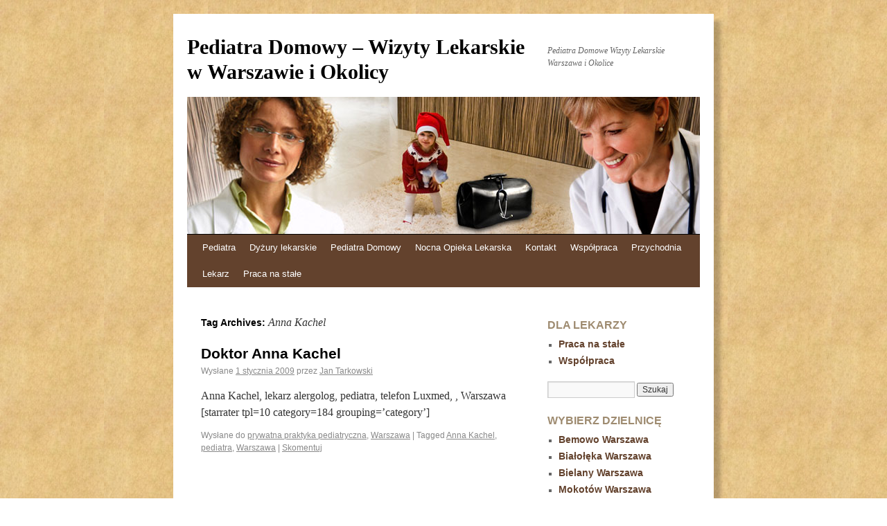

--- FILE ---
content_type: text/html; charset=UTF-8
request_url: http://pediatradomowy.pl/Warszawa-Pediatra/anna-kachel/
body_size: 10111
content:
<!DOCTYPE html>
<html dir="ltr" lang="pl-PL">
<head>
<meta charset="UTF-8" />
<title>Anna Kachel » Pediatra Domowy - Wizyty Lekarskie w Warszawie i OkolicyPediatra Domowy &#8211; Wizyty Lekarskie w Warszawie i Okolicy</title>
<link rel="profile" href="http://gmpg.org/xfn/11" />
<link rel="stylesheet" type="text/css" media="all" href="http://pediatradomowy.pl/wp-content/themes/yetson/style.css" />
<link rel="pingback" href="http://pediatradomowy.pl/xmlrpc.php" />

		<!-- All in One SEO 4.9.3 - aioseo.com -->
	<meta name="robots" content="max-image-preview:large" />
	<link rel="canonical" href="http://pediatradomowy.pl/Warszawa-Pediatra/anna-kachel/" />
	<meta name="generator" content="All in One SEO (AIOSEO) 4.9.3" />
		<script type="application/ld+json" class="aioseo-schema">
			{"@context":"https:\/\/schema.org","@graph":[{"@type":"BreadcrumbList","@id":"http:\/\/pediatradomowy.pl\/Warszawa-Pediatra\/anna-kachel\/#breadcrumblist","itemListElement":[{"@type":"ListItem","@id":"http:\/\/pediatradomowy.pl#listItem","position":1,"name":"Home","item":"http:\/\/pediatradomowy.pl","nextItem":{"@type":"ListItem","@id":"http:\/\/pediatradomowy.pl\/Warszawa-Pediatra\/anna-kachel\/#listItem","name":"Anna Kachel"}},{"@type":"ListItem","@id":"http:\/\/pediatradomowy.pl\/Warszawa-Pediatra\/anna-kachel\/#listItem","position":2,"name":"Anna Kachel","previousItem":{"@type":"ListItem","@id":"http:\/\/pediatradomowy.pl#listItem","name":"Home"}}]},{"@type":"CollectionPage","@id":"http:\/\/pediatradomowy.pl\/Warszawa-Pediatra\/anna-kachel\/#collectionpage","url":"http:\/\/pediatradomowy.pl\/Warszawa-Pediatra\/anna-kachel\/","name":"Anna Kachel \u00bb Pediatra Domowy - Wizyty Lekarskie w Warszawie i Okolicy","inLanguage":"pl-PL","isPartOf":{"@id":"http:\/\/pediatradomowy.pl\/#website"},"breadcrumb":{"@id":"http:\/\/pediatradomowy.pl\/Warszawa-Pediatra\/anna-kachel\/#breadcrumblist"}},{"@type":"Organization","@id":"http:\/\/pediatradomowy.pl\/#organization","name":"Pediatra Domowy","description":"Pediatra Domowe Wizyty Lekarskie Warszawa i Okolice","url":"http:\/\/pediatradomowy.pl\/"},{"@type":"WebSite","@id":"http:\/\/pediatradomowy.pl\/#website","url":"http:\/\/pediatradomowy.pl\/","name":"Pediatra Domowy - Wizyty Lekarskie w Warszawie i Okolicy","description":"Pediatra Domowe Wizyty Lekarskie Warszawa i Okolice","inLanguage":"pl-PL","publisher":{"@id":"http:\/\/pediatradomowy.pl\/#organization"}}]}
		</script>
		<!-- All in One SEO -->

<link rel="alternate" type="application/rss+xml" title="Pediatra Domowy - Wizyty Lekarskie w Warszawie i Okolicy &raquo; Kanał z wpisami" href="http://pediatradomowy.pl/feed/" />
<link rel="alternate" type="application/rss+xml" title="Pediatra Domowy - Wizyty Lekarskie w Warszawie i Okolicy &raquo; Kanał z komentarzami" href="http://pediatradomowy.pl/comments/feed/" />
<link rel="alternate" type="application/rss+xml" title="Pediatra Domowy - Wizyty Lekarskie w Warszawie i Okolicy &raquo; Kanał z wpisami otagowanymi jako Anna Kachel" href="http://pediatradomowy.pl/Warszawa-Pediatra/anna-kachel/feed/" />
<style id='wp-img-auto-sizes-contain-inline-css' type='text/css'>
img:is([sizes=auto i],[sizes^="auto," i]){contain-intrinsic-size:3000px 1500px}
/*# sourceURL=wp-img-auto-sizes-contain-inline-css */
</style>
<style id='wp-emoji-styles-inline-css' type='text/css'>

	img.wp-smiley, img.emoji {
		display: inline !important;
		border: none !important;
		box-shadow: none !important;
		height: 1em !important;
		width: 1em !important;
		margin: 0 0.07em !important;
		vertical-align: -0.1em !important;
		background: none !important;
		padding: 0 !important;
	}
/*# sourceURL=wp-emoji-styles-inline-css */
</style>
<style id='wp-block-library-inline-css' type='text/css'>
:root{--wp-block-synced-color:#7a00df;--wp-block-synced-color--rgb:122,0,223;--wp-bound-block-color:var(--wp-block-synced-color);--wp-editor-canvas-background:#ddd;--wp-admin-theme-color:#007cba;--wp-admin-theme-color--rgb:0,124,186;--wp-admin-theme-color-darker-10:#006ba1;--wp-admin-theme-color-darker-10--rgb:0,107,160.5;--wp-admin-theme-color-darker-20:#005a87;--wp-admin-theme-color-darker-20--rgb:0,90,135;--wp-admin-border-width-focus:2px}@media (min-resolution:192dpi){:root{--wp-admin-border-width-focus:1.5px}}.wp-element-button{cursor:pointer}:root .has-very-light-gray-background-color{background-color:#eee}:root .has-very-dark-gray-background-color{background-color:#313131}:root .has-very-light-gray-color{color:#eee}:root .has-very-dark-gray-color{color:#313131}:root .has-vivid-green-cyan-to-vivid-cyan-blue-gradient-background{background:linear-gradient(135deg,#00d084,#0693e3)}:root .has-purple-crush-gradient-background{background:linear-gradient(135deg,#34e2e4,#4721fb 50%,#ab1dfe)}:root .has-hazy-dawn-gradient-background{background:linear-gradient(135deg,#faaca8,#dad0ec)}:root .has-subdued-olive-gradient-background{background:linear-gradient(135deg,#fafae1,#67a671)}:root .has-atomic-cream-gradient-background{background:linear-gradient(135deg,#fdd79a,#004a59)}:root .has-nightshade-gradient-background{background:linear-gradient(135deg,#330968,#31cdcf)}:root .has-midnight-gradient-background{background:linear-gradient(135deg,#020381,#2874fc)}:root{--wp--preset--font-size--normal:16px;--wp--preset--font-size--huge:42px}.has-regular-font-size{font-size:1em}.has-larger-font-size{font-size:2.625em}.has-normal-font-size{font-size:var(--wp--preset--font-size--normal)}.has-huge-font-size{font-size:var(--wp--preset--font-size--huge)}.has-text-align-center{text-align:center}.has-text-align-left{text-align:left}.has-text-align-right{text-align:right}.has-fit-text{white-space:nowrap!important}#end-resizable-editor-section{display:none}.aligncenter{clear:both}.items-justified-left{justify-content:flex-start}.items-justified-center{justify-content:center}.items-justified-right{justify-content:flex-end}.items-justified-space-between{justify-content:space-between}.screen-reader-text{border:0;clip-path:inset(50%);height:1px;margin:-1px;overflow:hidden;padding:0;position:absolute;width:1px;word-wrap:normal!important}.screen-reader-text:focus{background-color:#ddd;clip-path:none;color:#444;display:block;font-size:1em;height:auto;left:5px;line-height:normal;padding:15px 23px 14px;text-decoration:none;top:5px;width:auto;z-index:100000}html :where(.has-border-color){border-style:solid}html :where([style*=border-top-color]){border-top-style:solid}html :where([style*=border-right-color]){border-right-style:solid}html :where([style*=border-bottom-color]){border-bottom-style:solid}html :where([style*=border-left-color]){border-left-style:solid}html :where([style*=border-width]){border-style:solid}html :where([style*=border-top-width]){border-top-style:solid}html :where([style*=border-right-width]){border-right-style:solid}html :where([style*=border-bottom-width]){border-bottom-style:solid}html :where([style*=border-left-width]){border-left-style:solid}html :where(img[class*=wp-image-]){height:auto;max-width:100%}:where(figure){margin:0 0 1em}html :where(.is-position-sticky){--wp-admin--admin-bar--position-offset:var(--wp-admin--admin-bar--height,0px)}@media screen and (max-width:600px){html :where(.is-position-sticky){--wp-admin--admin-bar--position-offset:0px}}

/*# sourceURL=wp-block-library-inline-css */
</style><style id='global-styles-inline-css' type='text/css'>
:root{--wp--preset--aspect-ratio--square: 1;--wp--preset--aspect-ratio--4-3: 4/3;--wp--preset--aspect-ratio--3-4: 3/4;--wp--preset--aspect-ratio--3-2: 3/2;--wp--preset--aspect-ratio--2-3: 2/3;--wp--preset--aspect-ratio--16-9: 16/9;--wp--preset--aspect-ratio--9-16: 9/16;--wp--preset--color--black: #000000;--wp--preset--color--cyan-bluish-gray: #abb8c3;--wp--preset--color--white: #ffffff;--wp--preset--color--pale-pink: #f78da7;--wp--preset--color--vivid-red: #cf2e2e;--wp--preset--color--luminous-vivid-orange: #ff6900;--wp--preset--color--luminous-vivid-amber: #fcb900;--wp--preset--color--light-green-cyan: #7bdcb5;--wp--preset--color--vivid-green-cyan: #00d084;--wp--preset--color--pale-cyan-blue: #8ed1fc;--wp--preset--color--vivid-cyan-blue: #0693e3;--wp--preset--color--vivid-purple: #9b51e0;--wp--preset--gradient--vivid-cyan-blue-to-vivid-purple: linear-gradient(135deg,rgb(6,147,227) 0%,rgb(155,81,224) 100%);--wp--preset--gradient--light-green-cyan-to-vivid-green-cyan: linear-gradient(135deg,rgb(122,220,180) 0%,rgb(0,208,130) 100%);--wp--preset--gradient--luminous-vivid-amber-to-luminous-vivid-orange: linear-gradient(135deg,rgb(252,185,0) 0%,rgb(255,105,0) 100%);--wp--preset--gradient--luminous-vivid-orange-to-vivid-red: linear-gradient(135deg,rgb(255,105,0) 0%,rgb(207,46,46) 100%);--wp--preset--gradient--very-light-gray-to-cyan-bluish-gray: linear-gradient(135deg,rgb(238,238,238) 0%,rgb(169,184,195) 100%);--wp--preset--gradient--cool-to-warm-spectrum: linear-gradient(135deg,rgb(74,234,220) 0%,rgb(151,120,209) 20%,rgb(207,42,186) 40%,rgb(238,44,130) 60%,rgb(251,105,98) 80%,rgb(254,248,76) 100%);--wp--preset--gradient--blush-light-purple: linear-gradient(135deg,rgb(255,206,236) 0%,rgb(152,150,240) 100%);--wp--preset--gradient--blush-bordeaux: linear-gradient(135deg,rgb(254,205,165) 0%,rgb(254,45,45) 50%,rgb(107,0,62) 100%);--wp--preset--gradient--luminous-dusk: linear-gradient(135deg,rgb(255,203,112) 0%,rgb(199,81,192) 50%,rgb(65,88,208) 100%);--wp--preset--gradient--pale-ocean: linear-gradient(135deg,rgb(255,245,203) 0%,rgb(182,227,212) 50%,rgb(51,167,181) 100%);--wp--preset--gradient--electric-grass: linear-gradient(135deg,rgb(202,248,128) 0%,rgb(113,206,126) 100%);--wp--preset--gradient--midnight: linear-gradient(135deg,rgb(2,3,129) 0%,rgb(40,116,252) 100%);--wp--preset--font-size--small: 13px;--wp--preset--font-size--medium: 20px;--wp--preset--font-size--large: 36px;--wp--preset--font-size--x-large: 42px;--wp--preset--spacing--20: 0.44rem;--wp--preset--spacing--30: 0.67rem;--wp--preset--spacing--40: 1rem;--wp--preset--spacing--50: 1.5rem;--wp--preset--spacing--60: 2.25rem;--wp--preset--spacing--70: 3.38rem;--wp--preset--spacing--80: 5.06rem;--wp--preset--shadow--natural: 6px 6px 9px rgba(0, 0, 0, 0.2);--wp--preset--shadow--deep: 12px 12px 50px rgba(0, 0, 0, 0.4);--wp--preset--shadow--sharp: 6px 6px 0px rgba(0, 0, 0, 0.2);--wp--preset--shadow--outlined: 6px 6px 0px -3px rgb(255, 255, 255), 6px 6px rgb(0, 0, 0);--wp--preset--shadow--crisp: 6px 6px 0px rgb(0, 0, 0);}:where(.is-layout-flex){gap: 0.5em;}:where(.is-layout-grid){gap: 0.5em;}body .is-layout-flex{display: flex;}.is-layout-flex{flex-wrap: wrap;align-items: center;}.is-layout-flex > :is(*, div){margin: 0;}body .is-layout-grid{display: grid;}.is-layout-grid > :is(*, div){margin: 0;}:where(.wp-block-columns.is-layout-flex){gap: 2em;}:where(.wp-block-columns.is-layout-grid){gap: 2em;}:where(.wp-block-post-template.is-layout-flex){gap: 1.25em;}:where(.wp-block-post-template.is-layout-grid){gap: 1.25em;}.has-black-color{color: var(--wp--preset--color--black) !important;}.has-cyan-bluish-gray-color{color: var(--wp--preset--color--cyan-bluish-gray) !important;}.has-white-color{color: var(--wp--preset--color--white) !important;}.has-pale-pink-color{color: var(--wp--preset--color--pale-pink) !important;}.has-vivid-red-color{color: var(--wp--preset--color--vivid-red) !important;}.has-luminous-vivid-orange-color{color: var(--wp--preset--color--luminous-vivid-orange) !important;}.has-luminous-vivid-amber-color{color: var(--wp--preset--color--luminous-vivid-amber) !important;}.has-light-green-cyan-color{color: var(--wp--preset--color--light-green-cyan) !important;}.has-vivid-green-cyan-color{color: var(--wp--preset--color--vivid-green-cyan) !important;}.has-pale-cyan-blue-color{color: var(--wp--preset--color--pale-cyan-blue) !important;}.has-vivid-cyan-blue-color{color: var(--wp--preset--color--vivid-cyan-blue) !important;}.has-vivid-purple-color{color: var(--wp--preset--color--vivid-purple) !important;}.has-black-background-color{background-color: var(--wp--preset--color--black) !important;}.has-cyan-bluish-gray-background-color{background-color: var(--wp--preset--color--cyan-bluish-gray) !important;}.has-white-background-color{background-color: var(--wp--preset--color--white) !important;}.has-pale-pink-background-color{background-color: var(--wp--preset--color--pale-pink) !important;}.has-vivid-red-background-color{background-color: var(--wp--preset--color--vivid-red) !important;}.has-luminous-vivid-orange-background-color{background-color: var(--wp--preset--color--luminous-vivid-orange) !important;}.has-luminous-vivid-amber-background-color{background-color: var(--wp--preset--color--luminous-vivid-amber) !important;}.has-light-green-cyan-background-color{background-color: var(--wp--preset--color--light-green-cyan) !important;}.has-vivid-green-cyan-background-color{background-color: var(--wp--preset--color--vivid-green-cyan) !important;}.has-pale-cyan-blue-background-color{background-color: var(--wp--preset--color--pale-cyan-blue) !important;}.has-vivid-cyan-blue-background-color{background-color: var(--wp--preset--color--vivid-cyan-blue) !important;}.has-vivid-purple-background-color{background-color: var(--wp--preset--color--vivid-purple) !important;}.has-black-border-color{border-color: var(--wp--preset--color--black) !important;}.has-cyan-bluish-gray-border-color{border-color: var(--wp--preset--color--cyan-bluish-gray) !important;}.has-white-border-color{border-color: var(--wp--preset--color--white) !important;}.has-pale-pink-border-color{border-color: var(--wp--preset--color--pale-pink) !important;}.has-vivid-red-border-color{border-color: var(--wp--preset--color--vivid-red) !important;}.has-luminous-vivid-orange-border-color{border-color: var(--wp--preset--color--luminous-vivid-orange) !important;}.has-luminous-vivid-amber-border-color{border-color: var(--wp--preset--color--luminous-vivid-amber) !important;}.has-light-green-cyan-border-color{border-color: var(--wp--preset--color--light-green-cyan) !important;}.has-vivid-green-cyan-border-color{border-color: var(--wp--preset--color--vivid-green-cyan) !important;}.has-pale-cyan-blue-border-color{border-color: var(--wp--preset--color--pale-cyan-blue) !important;}.has-vivid-cyan-blue-border-color{border-color: var(--wp--preset--color--vivid-cyan-blue) !important;}.has-vivid-purple-border-color{border-color: var(--wp--preset--color--vivid-purple) !important;}.has-vivid-cyan-blue-to-vivid-purple-gradient-background{background: var(--wp--preset--gradient--vivid-cyan-blue-to-vivid-purple) !important;}.has-light-green-cyan-to-vivid-green-cyan-gradient-background{background: var(--wp--preset--gradient--light-green-cyan-to-vivid-green-cyan) !important;}.has-luminous-vivid-amber-to-luminous-vivid-orange-gradient-background{background: var(--wp--preset--gradient--luminous-vivid-amber-to-luminous-vivid-orange) !important;}.has-luminous-vivid-orange-to-vivid-red-gradient-background{background: var(--wp--preset--gradient--luminous-vivid-orange-to-vivid-red) !important;}.has-very-light-gray-to-cyan-bluish-gray-gradient-background{background: var(--wp--preset--gradient--very-light-gray-to-cyan-bluish-gray) !important;}.has-cool-to-warm-spectrum-gradient-background{background: var(--wp--preset--gradient--cool-to-warm-spectrum) !important;}.has-blush-light-purple-gradient-background{background: var(--wp--preset--gradient--blush-light-purple) !important;}.has-blush-bordeaux-gradient-background{background: var(--wp--preset--gradient--blush-bordeaux) !important;}.has-luminous-dusk-gradient-background{background: var(--wp--preset--gradient--luminous-dusk) !important;}.has-pale-ocean-gradient-background{background: var(--wp--preset--gradient--pale-ocean) !important;}.has-electric-grass-gradient-background{background: var(--wp--preset--gradient--electric-grass) !important;}.has-midnight-gradient-background{background: var(--wp--preset--gradient--midnight) !important;}.has-small-font-size{font-size: var(--wp--preset--font-size--small) !important;}.has-medium-font-size{font-size: var(--wp--preset--font-size--medium) !important;}.has-large-font-size{font-size: var(--wp--preset--font-size--large) !important;}.has-x-large-font-size{font-size: var(--wp--preset--font-size--x-large) !important;}
/*# sourceURL=global-styles-inline-css */
</style>

<style id='classic-theme-styles-inline-css' type='text/css'>
/*! This file is auto-generated */
.wp-block-button__link{color:#fff;background-color:#32373c;border-radius:9999px;box-shadow:none;text-decoration:none;padding:calc(.667em + 2px) calc(1.333em + 2px);font-size:1.125em}.wp-block-file__button{background:#32373c;color:#fff;text-decoration:none}
/*# sourceURL=/wp-includes/css/classic-themes.min.css */
</style>
<link rel='stylesheet' id='contact-form-7-css' href='http://pediatradomowy.pl/wp-content/plugins/contact-form-7/includes/css/styles.css?ver=6.1.4' type='text/css' media='all' />
<link rel="https://api.w.org/" href="http://pediatradomowy.pl/wp-json/" /><link rel="alternate" title="JSON" type="application/json" href="http://pediatradomowy.pl/wp-json/wp/v2/tags/190" /><link rel="EditURI" type="application/rsd+xml" title="RSD" href="http://pediatradomowy.pl/xmlrpc.php?rsd" />
<meta name="generator" content="WordPress 6.9" />
	<script type="text/javascript" src="http://maps.google.com/maps/api/js?sensor=false"></script>
	<style type="text/css">
        .entry-content img {max-width: 100000%; /* override */}
    </style> 
	<style type="text/css" id="custom-background-css">
body.custom-background { background-color: #FFFFFF; background-image: url("http://www.pediatradomowy.pl/wp-content/uploads/2010/10/paper-150x150.jpg"); background-position: left top; background-size: auto; background-repeat: repeat; background-attachment: scroll; }
</style>
	
<meta name="contry" content="Poland" />
<meta name="geo.contry" content="PL" />
<meta name="geo.position" content="52.239873;20.99695" />
<meta name="ICBM" content="52.239873;20.99695" />


<script type="text/javascript">

  var _gaq = _gaq || [];
  _gaq.push(['_setAccount', 'UA-4876657-4']);
  _gaq.push(['_trackPageview']);

  (function() {
    var ga = document.createElement('script'); ga.type = 'text/javascript'; ga.async = true;
    ga.src = ('https:' == document.location.protocol ? 'https://ssl' : 'http://www') + '.google-analytics.com/ga.js';
    var s = document.getElementsByTagName('script')[0]; s.parentNode.insertBefore(ga, s);
  })();

</script>

<script type="text/javascript" src="https://apis.google.com/js/plusone.js">
  {lang: 'pl'}
</script>

</head>

<body class="archive tag tag-anna-kachel tag-190 custom-background wp-theme-yetson">
<div id="wrapper" class="hfeed">
	<div id="header">
		<div id="masthead">
			<div id="branding" role="banner">
								<div id="site-title">
					<span>
						<a href="http://pediatradomowy.pl/" title="Pediatra Domowy &#8211; Wizyty Lekarskie w Warszawie i Okolicy" rel="home">Pediatra Domowy &#8211; Wizyty Lekarskie w Warszawie i Okolicy</a>
					</span>
				</div>
				<div id="site-description">Pediatra Domowe Wizyty Lekarskie Warszawa i Okolice</div>

										<img src="http://www.pediatradomowy.pl/wp-content/uploads/2010/10/pd-32.jpg" width="740" height="198" alt="" />
								</div><!-- #branding -->

			<div id="access" role="navigation">
			  				<div class="skip-link screen-reader-text"><a href="#content" title="Skip to content">Skip to content</a></div>
								<div class="menu-header"><ul id="menu-menu-pod-banerem" class="menu"><li id="menu-item-2429" class="menu-item menu-item-type-custom menu-item-object-custom menu-item-2429"><a href="http://www.pediatradomowy.pl/" title="Pediatra domowy Warszawa">Pediatra</a></li>
<li id="menu-item-1614" class="menu-item menu-item-type-post_type menu-item-object-page menu-item-1614"><a href="http://pediatradomowy.pl/dyzury-lekarskie-pediatry-dzieci-niemowleta-warszawa/" title="Dyżury lekarskie w Warszawie i okolicy">Dyżury lekarskie</a></li>
<li id="menu-item-1623" class="menu-item menu-item-type-post_type menu-item-object-page menu-item-1623"><a href="http://pediatradomowy.pl/pediatra-dziecko-warszawa/" title="Pediatra domowy w Warszawie">Pediatra Domowy</a></li>
<li id="menu-item-1794" class="menu-item menu-item-type-post_type menu-item-object-page menu-item-1794"><a href="http://pediatradomowy.pl/nocna-opieka-lekarska-wyjazdowa-warszawa/">Nocna Opieka Lekarska</a></li>
<li id="menu-item-1615" class="menu-item menu-item-type-post_type menu-item-object-page menu-item-1615"><a href="http://pediatradomowy.pl/kontakt/" title="Pediatra warszawski">Kontakt</a></li>
<li id="menu-item-2428" class="menu-item menu-item-type-post_type menu-item-object-page menu-item-2428"><a href="http://pediatradomowy.pl/wizyty-domowe-wspolpraca/" title="Praca dla lekarzy pediatrów">Współpraca</a></li>
<li id="menu-item-2465" class="menu-item menu-item-type-taxonomy menu-item-object-category menu-item-2465"><a href="http://pediatradomowy.pl/Pediatra/przychodnie-w-warszawie/">Przychodnia</a></li>
<li id="menu-item-2498" class="menu-item menu-item-type-post_type menu-item-object-page menu-item-2498"><a href="http://pediatradomowy.pl/lekarz/">Lekarz</a></li>
<li id="menu-item-2907" class="menu-item menu-item-type-post_type menu-item-object-page menu-item-2907"><a href="http://pediatradomowy.pl/praca-stala-pediatra-lekarz-rodzinny-warszawa/">Praca na stałe</a></li>
</ul></div>			</div><!-- #access -->
		</div><!-- #masthead -->
	</div><!-- #header -->

	<div id="main">

		<div id="container">
			<div id="content" role="main">


				<h1 class="page-title">Tag Archives: <span>Anna Kachel</span></h1>






			<div id="post-2219" class="post-2219 post type-post status-publish format-standard hentry category-prywatna-praktyka-pediatryczna category-warszawa tag-anna-kachel tag-pediatra tag-warszawa">
			<h2 class="entry-title"><a href="http://pediatradomowy.pl/doktor-anna-kachel/" title="Permalink to Doktor Anna Kachel" rel="bookmark">Doktor Anna Kachel</a></h2>

			<div class="entry-meta">
				<span class="meta-prep meta-prep-author">Wysłane</span> <a href="http://pediatradomowy.pl/doktor-anna-kachel/" title="10:05" rel="bookmark"><span class="entry-date">1 stycznia 2009</span></a> <span class="meta-sep">przez</span> <span class="author vcard"><a class="url fn n" href="http://pediatradomowy.pl/author/admin/" title="View all posts by Jan Tarkowski">Jan Tarkowski</a></span>			</div><!-- .entry-meta -->

				<div class="entry-summary">
				<p>Anna Kachel, lekarz alergolog, pediatra, telefon Luxmed, , Warszawa [starrater tpl=10 category=184 grouping=&#8217;category&#8217;]</p>
			</div><!-- .entry-summary -->
	
			<div class="entry-utility">
									<span class="cat-links">
						<span class="entry-utility-prep entry-utility-prep-cat-links">Wysłane do</span> <a href="http://pediatradomowy.pl/Pediatra/prywatna-praktyka-pediatryczna/" rel="category tag">prywatna praktyka pediatryczna</a>, <a href="http://pediatradomowy.pl/Pediatra/warszawa/" rel="category tag">Warszawa</a>					</span>
					<span class="meta-sep">|</span>
													<span class="tag-links">
						<span class="entry-utility-prep entry-utility-prep-tag-links">Tagged</span> <a href="http://pediatradomowy.pl/Warszawa-Pediatra/anna-kachel/" rel="tag">Anna Kachel</a>, <a href="http://pediatradomowy.pl/Warszawa-Pediatra/pediatra/" rel="tag">pediatra</a>, <a href="http://pediatradomowy.pl/Warszawa-Pediatra/warszawa/" rel="tag">Warszawa</a>					</span>
					<span class="meta-sep">|</span>
								<span class="comments-link"><a href="http://pediatradomowy.pl/doktor-anna-kachel/#respond">Skomentuj</a></span>
							</div><!-- .entry-utility -->
		</div><!-- #post-## -->

		
	

			</div><!-- #content -->
		</div><!-- #container -->


		<div id="primary" class="widget-area" role="complementary">
			<ul class="xoxo">

<li id="pages-3" class="widget-container widget_pages"><h3 class="widget-title">Dla lekarzy</h3>
			<ul>
				<li class="page_item page-item-2885"><a href="http://pediatradomowy.pl/praca-stala-pediatra-lekarz-rodzinny-warszawa/">Praca na stałe</a></li>
<li class="page_item page-item-804"><a href="http://pediatradomowy.pl/wizyty-domowe-wspolpraca/">Współpraca</a></li>
			</ul>

			</li><li id="search-5" class="widget-container widget_search"><form role="search" method="get" id="searchform" class="searchform" action="http://pediatradomowy.pl/">
				<div>
					<label class="screen-reader-text" for="s">Szukaj:</label>
					<input type="text" value="" name="s" id="s" />
					<input type="submit" id="searchsubmit" value="Szukaj" />
				</div>
			</form></li><li id="pages-5" class="widget-container widget_pages"><h3 class="widget-title">Wybierz dzielnicę</h3>
			<ul>
				<li class="page_item page-item-16"><a href="http://pediatradomowy.pl/warszawa-bemowo/">Bemowo Warszawa</a></li>
<li class="page_item page-item-17"><a href="http://pediatradomowy.pl/warszawa-bialoleka/">Białołęka Warszawa</a></li>
<li class="page_item page-item-895"><a href="http://pediatradomowy.pl/warszawa-bielany/">Bielany Warszawa</a></li>
<li class="page_item page-item-20"><a href="http://pediatradomowy.pl/warszawa-mokotow/">Mokotów Warszawa</a></li>
<li class="page_item page-item-22"><a href="http://pediatradomowy.pl/warszawa-ochota/">Ochota Warszawa</a></li>
<li class="page_item page-item-26"><a href="http://pediatradomowy.pl/warszawa-praga-polnoc/">Praga Północ Warszawa</a></li>
<li class="page_item page-item-24"><a href="http://pediatradomowy.pl/warszawa-praga-poludnie/">Praga Południe Warszawa</a></li>
<li class="page_item page-item-28"><a href="http://pediatradomowy.pl/warszawa-rembertow/">Rembertów Warszawa</a></li>
<li class="page_item page-item-30"><a href="http://pediatradomowy.pl/warszawa-srodmiescie/">Śródmieście Warszawa</a></li>
<li class="page_item page-item-32"><a href="http://pediatradomowy.pl/warszawa-targowek/">Targówek Warszawa</a></li>
<li class="page_item page-item-34"><a href="http://pediatradomowy.pl/warszawa-ursus/">Ursus Warszawa</a></li>
<li class="page_item page-item-36"><a href="http://pediatradomowy.pl/warszawa-ursynow/">Ursynów Warszawa</a></li>
<li class="page_item page-item-38"><a href="http://pediatradomowy.pl/warszawa-wawer/">Wawer Warszawa</a></li>
<li class="page_item page-item-40"><a href="http://pediatradomowy.pl/warszawa-wesola/">Wesoła Warszawa</a></li>
<li class="page_item page-item-42"><a href="http://pediatradomowy.pl/warszawa-wilanow/">Wilanów Warszawa</a></li>
<li class="page_item page-item-46"><a href="http://pediatradomowy.pl/warszawa-wlochy/">Włochy Warszawa</a></li>
<li class="page_item page-item-44"><a href="http://pediatradomowy.pl/warszawa-wola/">Wola Warszawa</a></li>
<li class="page_item page-item-48"><a href="http://pediatradomowy.pl/warszawa-zoliborz/">Żoliborz Warszawa</a></li>
			</ul>

			</li><li id="pages-6" class="widget-container widget_pages"><h3 class="widget-title">Okolice Warszawy</h3>
			<ul>
				<li class="page_item page-item-528"><a href="http://pediatradomowy.pl/warszawa-okolice/">Okolice Warszawy</a></li>
			</ul>

			</li><li id="recent-comments-3" class="widget-container widget_recent_comments"><h3 class="widget-title">Komentarze</h3><ul id="recentcomments"><li class="recentcomments"><span class="comment-author-link">Don</span> - <a href="http://pediatradomowy.pl/doktor-jerzy-pokwap/comment-page-1/#comment-10091">Doktor Jerzy Pokwap</a></li><li class="recentcomments"><span class="comment-author-link">Don</span> - <a href="http://pediatradomowy.pl/doktor-jerzy-pokwap/comment-page-1/#comment-10090">Doktor Jerzy Pokwap</a></li><li class="recentcomments"><span class="comment-author-link">Maksym Bielov</span> - <a href="http://pediatradomowy.pl/pediatra-dziecko-warszawa/comment-page-1/#comment-9630">Pediatra Domowy</a></li><li class="recentcomments"><span class="comment-author-link">witold Marczak</span> - <a href="http://pediatradomowy.pl/doktor-iwona-grzanka-chracewicz/comment-page-1/#comment-9133">Doktor Iwona Grzanka-Chracewicz</a></li><li class="recentcomments"><span class="comment-author-link">Monika</span> - <a href="http://pediatradomowy.pl/doktor-iwona-grzanka-chracewicz/comment-page-1/#comment-9076">Doktor Iwona Grzanka-Chracewicz</a></li></ul></li><li id="tag_cloud-2" class="widget-container widget_tag_cloud"><h3 class="widget-title">Tagi</h3><div class="tagcloud"><a href="http://pediatradomowy.pl/Pediatra/warszawa/bemowo/" class="tag-cloud-link tag-link-18 tag-link-position-1" style="font-size: 13.809128630705pt;" aria-label="Bemowo (9 elementów)">Bemowo</a>
<a href="http://pediatradomowy.pl/Pediatra/warszawa/bialoleka/" class="tag-cloud-link tag-link-22 tag-link-position-2" style="font-size: 14.041493775934pt;" aria-label="Białołęka (10 elementów)">Białołęka</a>
<a href="http://pediatradomowy.pl/Pediatra/warszawa/bielany/" class="tag-cloud-link tag-link-19 tag-link-position-3" style="font-size: 13.809128630705pt;" aria-label="Bielany (9 elementów)">Bielany</a>
<a href="http://pediatradomowy.pl/Pediatra/gabinet/" class="tag-cloud-link tag-link-44 tag-link-position-4" style="font-size: 10.788381742739pt;" aria-label="gabinet (2 elementy)">gabinet</a>
<a href="http://pediatradomowy.pl/Pediatra/warszawa/mokotow/" class="tag-cloud-link tag-link-9 tag-link-position-5" style="font-size: 14.041493775934pt;" aria-label="Mokotów (10 elementów)">Mokotów</a>
<a href="http://pediatradomowy.pl/Pediatra/warszawa/ochota/" class="tag-cloud-link tag-link-12 tag-link-position-6" style="font-size: 14.041493775934pt;" aria-label="Ochota (10 elementów)">Ochota</a>
<a href="http://pediatradomowy.pl/Pediatra/warszawa/okolice/" class="tag-cloud-link tag-link-58 tag-link-position-7" style="font-size: 17.991701244813pt;" aria-label="okolice (51 elementów)">okolice</a>
<a href="http://pediatradomowy.pl/Pediatra/uncategorized/pediatra-uncategorized/" class="tag-cloud-link tag-link-381 tag-link-position-8" style="font-size: 9.7427385892116pt;" aria-label="Pediatra (1 element)">Pediatra</a>
<a href="http://pediatradomowy.pl/Pediatra/warszawa/praga-poludnie/" class="tag-cloud-link tag-link-13 tag-link-position-9" style="font-size: 13.809128630705pt;" aria-label="Praga Południe (9 elementów)">Praga Południe</a>
<a href="http://pediatradomowy.pl/Pediatra/warszawa/praga-polnoc/" class="tag-cloud-link tag-link-14 tag-link-position-10" style="font-size: 13.809128630705pt;" aria-label="Praga Północ (9 elementów)">Praga Północ</a>
<a href="http://pediatradomowy.pl/Pediatra/prywatna-praktyka-pediatryczna/" class="tag-cloud-link tag-link-41 tag-link-position-11" style="font-size: 21.477178423237pt;" aria-label="prywatna praktyka pediatryczna (207 elementów)">prywatna praktyka pediatryczna</a>
<a href="http://pediatradomowy.pl/Pediatra/przychodnie-w-warszawie/" class="tag-cloud-link tag-link-332 tag-link-position-12" style="font-size: 11.485477178423pt;" aria-label="Przychodnia (3 elementy)">Przychodnia</a>
<a href="http://pediatradomowy.pl/Pediatra/warszawa/rembertow/" class="tag-cloud-link tag-link-24 tag-link-position-13" style="font-size: 13.809128630705pt;" aria-label="Rembertów (9 elementów)">Rembertów</a>
<a href="http://pediatradomowy.pl/Pediatra/warszawa/targowek/" class="tag-cloud-link tag-link-21 tag-link-position-14" style="font-size: 13.809128630705pt;" aria-label="Targówek (9 elementów)">Targówek</a>
<a href="http://pediatradomowy.pl/Pediatra/uncategorized/" class="tag-cloud-link tag-link-1 tag-link-position-15" style="font-size: 8pt;" aria-label="Uncategorized (0 elementów)">Uncategorized</a>
<a href="http://pediatradomowy.pl/Pediatra/warszawa/ursus/" class="tag-cloud-link tag-link-20 tag-link-position-16" style="font-size: 13.809128630705pt;" aria-label="Ursus (9 elementów)">Ursus</a>
<a href="http://pediatradomowy.pl/Pediatra/warszawa/ursynow/" class="tag-cloud-link tag-link-16 tag-link-position-17" style="font-size: 14.041493775934pt;" aria-label="Ursynów (10 elementów)">Ursynów</a>
<a href="http://pediatradomowy.pl/Pediatra/warszawa/" class="tag-cloud-link tag-link-7 tag-link-position-18" style="font-size: 22pt;" aria-label="Warszawa (259 elementów)">Warszawa</a>
<a href="http://pediatradomowy.pl/Pediatra/warszawa/wawer/" class="tag-cloud-link tag-link-23 tag-link-position-19" style="font-size: 13.809128630705pt;" aria-label="Wawer (9 elementów)">Wawer</a>
<a href="http://pediatradomowy.pl/Pediatra/warszawa/wesola/" class="tag-cloud-link tag-link-25 tag-link-position-20" style="font-size: 13.51867219917pt;" aria-label="Wesoła (8 elementów)">Wesoła</a>
<a href="http://pediatradomowy.pl/Pediatra/warszawa/wilanow/" class="tag-cloud-link tag-link-15 tag-link-position-21" style="font-size: 14.041493775934pt;" aria-label="Wilanów (10 elementów)">Wilanów</a>
<a href="http://pediatradomowy.pl/Pediatra/warszawa/wola/" class="tag-cloud-link tag-link-11 tag-link-position-22" style="font-size: 13.809128630705pt;" aria-label="Wola (9 elementów)">Wola</a>
<a href="http://pediatradomowy.pl/Pediatra/warszawa/wlochy/" class="tag-cloud-link tag-link-17 tag-link-position-23" style="font-size: 13.809128630705pt;" aria-label="Włochy (9 elementów)">Włochy</a>
<a href="http://pediatradomowy.pl/Pediatra/warszawa/srodmiescie/" class="tag-cloud-link tag-link-8 tag-link-position-24" style="font-size: 13.809128630705pt;" aria-label="Śródmieście (9 elementów)">Śródmieście</a>
<a href="http://pediatradomowy.pl/Pediatra/warszawa/zoliborz/" class="tag-cloud-link tag-link-10 tag-link-position-25" style="font-size: 13.809128630705pt;" aria-label="Żoliborz (9 elementów)">Żoliborz</a></div>
</li><li id="text-7" class="widget-container widget_text"><h3 class="widget-title">Wspierane</h3>			<div class="textwidget"><p><a href="http://LekarzPolecany.pl" title="Lekarz Polecany.pl" rel="bookmark">Lekarze Specjaliści</a><br />
<a href="http://LekarskaPrzychodnia.pl" title="Lekarska Przychodnia.pl" rel="bookmark">Przychodnie w całej Polsce</a></p>
</div>
		</li><li id="text-6" class="widget-container widget_text">			<div class="textwidget">PediatraDomowy.pl - słowa kluczowe określające tematykę strony (zdrowie to: przychodnie, poradnia, gabinet, szpital, lekarz, pediatra, praca, opieka medyczna, prywatne przychodnie, nfz, przychodnia, ośrodek zdrowia)</div>
		</li>			</ul>
		</div><!-- #primary .widget-area -->

	</div><!-- #main -->

	<div id="footer" role="contentinfo">
		<div id="colophon">



			<div id="footer-widget-area" role="complementary">

				<div id="first" class="widget-area">
					<ul class="xoxo">
						<li id="text-3" class="widget-container widget_text">			<div class="textwidget"></div>
		</li>					</ul>
				</div><!-- #first .widget-area -->

				<div id="second" class="widget-area">
					<ul class="xoxo">
						<li id="text-4" class="widget-container widget_text">			<div class="textwidget"><p><a href="http://www.pediatradomowy.pl/doktor-marek-radzki-bemowo-bialoleka-bielany-mokotow-ochota-praga-rembertow-srodmiescie-targowek-ursus-ursynow-wawer-wlochy-wilanow-wola-zoliborz/" title="Strona Doktor Marek Radzki" rel="bookmark">Marek Radzki</a></p>
</div>
		</li>					</ul>
				</div><!-- #second .widget-area -->

				<div id="third" class="widget-area">
					<ul class="xoxo">
						<li id="text-5" class="widget-container widget_text">			<div class="textwidget"><p><a href="http://www.pediatradomowy.pl/doktor-katarzyna-mudel-ochota/" title="Strona Doktor Katarzyna Mudel" rel="bookmark">Katarzyna Mudel</a></p>
</div>
		</li>					</ul>
				</div><!-- #third .widget-area -->


			</div><!-- #footer-widget-area -->
</a>Autor: <a href="https://plus.google.com/u/0/112120817132931197024?rel=author">Jan Tarkowski</a>
			<div id="site-info">
				<a href="http://pediatradomowy.pl/" title="Pediatra Domowy &#8211; Wizyty Lekarskie w Warszawie i Okolicy" rel="home">
					Pediatra Domowy &#8211; Wizyty Lekarskie w Warszawie i Okolicy				</a>
			</div><!-- #site-info -->

			<div id="site-generator">
								<a href="http://wordpress.org/"
						title="Semantic Personal Publishing Platform" rel="generator">
					W oparciu o WordPress.				</a>
			</div><!-- #site-generator -->

		</div><!-- #colophon -->
	</div><!-- #footer -->

</div><!-- #wrapper -->

<script type="speculationrules">
{"prefetch":[{"source":"document","where":{"and":[{"href_matches":"/*"},{"not":{"href_matches":["/wp-*.php","/wp-admin/*","/wp-content/uploads/*","/wp-content/*","/wp-content/plugins/*","/wp-content/themes/yetson/*","/*\\?(.+)"]}},{"not":{"selector_matches":"a[rel~=\"nofollow\"]"}},{"not":{"selector_matches":".no-prefetch, .no-prefetch a"}}]},"eagerness":"conservative"}]}
</script>
<script type="text/javascript" src="http://pediatradomowy.pl/wp-includes/js/dist/hooks.min.js?ver=dd5603f07f9220ed27f1" id="wp-hooks-js"></script>
<script type="text/javascript" src="http://pediatradomowy.pl/wp-includes/js/dist/i18n.min.js?ver=c26c3dc7bed366793375" id="wp-i18n-js"></script>
<script type="text/javascript" id="wp-i18n-js-after">
/* <![CDATA[ */
wp.i18n.setLocaleData( { 'text direction\u0004ltr': [ 'ltr' ] } );
//# sourceURL=wp-i18n-js-after
/* ]]> */
</script>
<script type="text/javascript" src="http://pediatradomowy.pl/wp-content/plugins/contact-form-7/includes/swv/js/index.js?ver=6.1.4" id="swv-js"></script>
<script type="text/javascript" id="contact-form-7-js-translations">
/* <![CDATA[ */
( function( domain, translations ) {
	var localeData = translations.locale_data[ domain ] || translations.locale_data.messages;
	localeData[""].domain = domain;
	wp.i18n.setLocaleData( localeData, domain );
} )( "contact-form-7", {"translation-revision-date":"2025-12-11 12:03:49+0000","generator":"GlotPress\/4.0.3","domain":"messages","locale_data":{"messages":{"":{"domain":"messages","plural-forms":"nplurals=3; plural=(n == 1) ? 0 : ((n % 10 >= 2 && n % 10 <= 4 && (n % 100 < 12 || n % 100 > 14)) ? 1 : 2);","lang":"pl"},"This contact form is placed in the wrong place.":["Ten formularz kontaktowy zosta\u0142 umieszczony w niew\u0142a\u015bciwym miejscu."],"Error:":["B\u0142\u0105d:"]}},"comment":{"reference":"includes\/js\/index.js"}} );
//# sourceURL=contact-form-7-js-translations
/* ]]> */
</script>
<script type="text/javascript" id="contact-form-7-js-before">
/* <![CDATA[ */
var wpcf7 = {
    "api": {
        "root": "http:\/\/pediatradomowy.pl\/wp-json\/",
        "namespace": "contact-form-7\/v1"
    }
};
//# sourceURL=contact-form-7-js-before
/* ]]> */
</script>
<script type="text/javascript" src="http://pediatradomowy.pl/wp-content/plugins/contact-form-7/includes/js/index.js?ver=6.1.4" id="contact-form-7-js"></script>
<script id="wp-emoji-settings" type="application/json">
{"baseUrl":"https://s.w.org/images/core/emoji/17.0.2/72x72/","ext":".png","svgUrl":"https://s.w.org/images/core/emoji/17.0.2/svg/","svgExt":".svg","source":{"concatemoji":"http://pediatradomowy.pl/wp-includes/js/wp-emoji-release.min.js?ver=6.9"}}
</script>
<script type="module">
/* <![CDATA[ */
/*! This file is auto-generated */
const a=JSON.parse(document.getElementById("wp-emoji-settings").textContent),o=(window._wpemojiSettings=a,"wpEmojiSettingsSupports"),s=["flag","emoji"];function i(e){try{var t={supportTests:e,timestamp:(new Date).valueOf()};sessionStorage.setItem(o,JSON.stringify(t))}catch(e){}}function c(e,t,n){e.clearRect(0,0,e.canvas.width,e.canvas.height),e.fillText(t,0,0);t=new Uint32Array(e.getImageData(0,0,e.canvas.width,e.canvas.height).data);e.clearRect(0,0,e.canvas.width,e.canvas.height),e.fillText(n,0,0);const a=new Uint32Array(e.getImageData(0,0,e.canvas.width,e.canvas.height).data);return t.every((e,t)=>e===a[t])}function p(e,t){e.clearRect(0,0,e.canvas.width,e.canvas.height),e.fillText(t,0,0);var n=e.getImageData(16,16,1,1);for(let e=0;e<n.data.length;e++)if(0!==n.data[e])return!1;return!0}function u(e,t,n,a){switch(t){case"flag":return n(e,"\ud83c\udff3\ufe0f\u200d\u26a7\ufe0f","\ud83c\udff3\ufe0f\u200b\u26a7\ufe0f")?!1:!n(e,"\ud83c\udde8\ud83c\uddf6","\ud83c\udde8\u200b\ud83c\uddf6")&&!n(e,"\ud83c\udff4\udb40\udc67\udb40\udc62\udb40\udc65\udb40\udc6e\udb40\udc67\udb40\udc7f","\ud83c\udff4\u200b\udb40\udc67\u200b\udb40\udc62\u200b\udb40\udc65\u200b\udb40\udc6e\u200b\udb40\udc67\u200b\udb40\udc7f");case"emoji":return!a(e,"\ud83e\u1fac8")}return!1}function f(e,t,n,a){let r;const o=(r="undefined"!=typeof WorkerGlobalScope&&self instanceof WorkerGlobalScope?new OffscreenCanvas(300,150):document.createElement("canvas")).getContext("2d",{willReadFrequently:!0}),s=(o.textBaseline="top",o.font="600 32px Arial",{});return e.forEach(e=>{s[e]=t(o,e,n,a)}),s}function r(e){var t=document.createElement("script");t.src=e,t.defer=!0,document.head.appendChild(t)}a.supports={everything:!0,everythingExceptFlag:!0},new Promise(t=>{let n=function(){try{var e=JSON.parse(sessionStorage.getItem(o));if("object"==typeof e&&"number"==typeof e.timestamp&&(new Date).valueOf()<e.timestamp+604800&&"object"==typeof e.supportTests)return e.supportTests}catch(e){}return null}();if(!n){if("undefined"!=typeof Worker&&"undefined"!=typeof OffscreenCanvas&&"undefined"!=typeof URL&&URL.createObjectURL&&"undefined"!=typeof Blob)try{var e="postMessage("+f.toString()+"("+[JSON.stringify(s),u.toString(),c.toString(),p.toString()].join(",")+"));",a=new Blob([e],{type:"text/javascript"});const r=new Worker(URL.createObjectURL(a),{name:"wpTestEmojiSupports"});return void(r.onmessage=e=>{i(n=e.data),r.terminate(),t(n)})}catch(e){}i(n=f(s,u,c,p))}t(n)}).then(e=>{for(const n in e)a.supports[n]=e[n],a.supports.everything=a.supports.everything&&a.supports[n],"flag"!==n&&(a.supports.everythingExceptFlag=a.supports.everythingExceptFlag&&a.supports[n]);var t;a.supports.everythingExceptFlag=a.supports.everythingExceptFlag&&!a.supports.flag,a.supports.everything||((t=a.source||{}).concatemoji?r(t.concatemoji):t.wpemoji&&t.twemoji&&(r(t.twemoji),r(t.wpemoji)))});
//# sourceURL=http://pediatradomowy.pl/wp-includes/js/wp-emoji-loader.min.js
/* ]]> */
</script>
</body>
</html>
